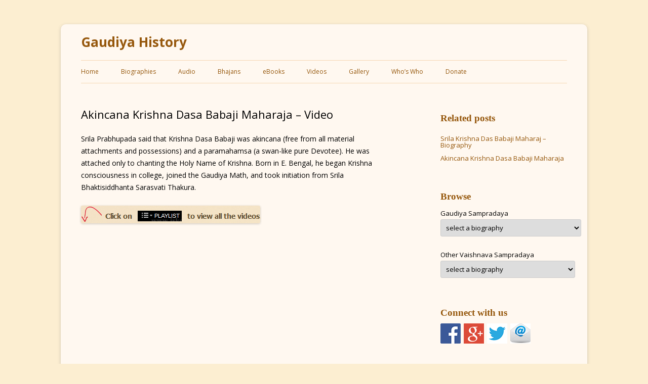

--- FILE ---
content_type: text/html; charset=UTF-8
request_url: http://gaudiyahistory.iskcondesiretree.com/akincana-krishna-dasa-babaji-maharaja-video/
body_size: 11792
content:
 <!DOCTYPE html>
<!--[if IE 7]>
<html class="ie ie7" lang="en-US">
<![endif]-->
<!--[if IE 8]>
<html class="ie ie8" lang="en-US">
<![endif]-->
<!--[if !(IE 7) & !(IE 8)]><!-->
<html lang="en-US">
<!--<![endif]-->
<head>
<meta charset="UTF-8" />
<meta name="viewport" content="width=device-width" />
<title>Akincana Krishna Dasa Babaji Maharaja &#8211; Video | Gaudiya History</title>
<link rel="profile" href="http://gmpg.org/xfn/11" />
<link rel="pingback" href="http://gaudiyahistory.iskcondesiretree.com/xmlrpc.php" />
<link rel="icon" href="http://gaudiyahistory.com/wp-content/uploads/2015/08/iskcon-desire-tree-gaudiya-history.png" type="image/x-icon" />
<link rel="shortcut icon" href="http://gaudiyahistory.com/wp-content/uploads/2015/08/iskcon-desire-tree-gaudiya-history.png" type="image/x-icon" />
<!--[if lt IE 9]>
<script src="http://gaudiyahistory.iskcondesiretree.com/wp-content/themes/GaudiyaHistory/js/html5.js" type="text/javascript"></script>
<script>
  (function(i,s,o,g,r,a,m){i['GoogleAnalyticsObject']=r;i[r]=i[r]||function(){
  (i[r].q=i[r].q||[]).push(arguments)},i[r].l=1*new Date();a=s.createElement(o),
  m=s.getElementsByTagName(o)[0];a.async=1;a.src=g;m.parentNode.insertBefore(a,m)
  })(window,document,'script','//www.google-analytics.com/analytics.js','ga');

  ga('create', 'UA-8513859-1', 'auto');
  ga('send', 'pageview');
</script>
<![endif]-->
<meta name='robots' content='max-image-preview:large' />
<link rel='dns-prefetch' href='//fonts.googleapis.com' />
<link rel='dns-prefetch' href='//s.w.org' />
<link rel="alternate" type="application/rss+xml" title="Gaudiya History &raquo; Feed" href="http://gaudiyahistory.iskcondesiretree.com/feed/" />
<link rel="alternate" type="application/rss+xml" title="Gaudiya History &raquo; Comments Feed" href="http://gaudiyahistory.iskcondesiretree.com/comments/feed/" />
<script type="text/javascript">
window._wpemojiSettings = {"baseUrl":"https:\/\/s.w.org\/images\/core\/emoji\/14.0.0\/72x72\/","ext":".png","svgUrl":"https:\/\/s.w.org\/images\/core\/emoji\/14.0.0\/svg\/","svgExt":".svg","source":{"concatemoji":"http:\/\/gaudiyahistory.iskcondesiretree.com\/wp-includes\/js\/wp-emoji-release.min.js?ver=06242e60f839df48855f3068055963e9"}};
/*! This file is auto-generated */
!function(e,a,t){var n,r,o,i=a.createElement("canvas"),p=i.getContext&&i.getContext("2d");function s(e,t){var a=String.fromCharCode,e=(p.clearRect(0,0,i.width,i.height),p.fillText(a.apply(this,e),0,0),i.toDataURL());return p.clearRect(0,0,i.width,i.height),p.fillText(a.apply(this,t),0,0),e===i.toDataURL()}function c(e){var t=a.createElement("script");t.src=e,t.defer=t.type="text/javascript",a.getElementsByTagName("head")[0].appendChild(t)}for(o=Array("flag","emoji"),t.supports={everything:!0,everythingExceptFlag:!0},r=0;r<o.length;r++)t.supports[o[r]]=function(e){if(!p||!p.fillText)return!1;switch(p.textBaseline="top",p.font="600 32px Arial",e){case"flag":return s([127987,65039,8205,9895,65039],[127987,65039,8203,9895,65039])?!1:!s([55356,56826,55356,56819],[55356,56826,8203,55356,56819])&&!s([55356,57332,56128,56423,56128,56418,56128,56421,56128,56430,56128,56423,56128,56447],[55356,57332,8203,56128,56423,8203,56128,56418,8203,56128,56421,8203,56128,56430,8203,56128,56423,8203,56128,56447]);case"emoji":return!s([129777,127995,8205,129778,127999],[129777,127995,8203,129778,127999])}return!1}(o[r]),t.supports.everything=t.supports.everything&&t.supports[o[r]],"flag"!==o[r]&&(t.supports.everythingExceptFlag=t.supports.everythingExceptFlag&&t.supports[o[r]]);t.supports.everythingExceptFlag=t.supports.everythingExceptFlag&&!t.supports.flag,t.DOMReady=!1,t.readyCallback=function(){t.DOMReady=!0},t.supports.everything||(n=function(){t.readyCallback()},a.addEventListener?(a.addEventListener("DOMContentLoaded",n,!1),e.addEventListener("load",n,!1)):(e.attachEvent("onload",n),a.attachEvent("onreadystatechange",function(){"complete"===a.readyState&&t.readyCallback()})),(e=t.source||{}).concatemoji?c(e.concatemoji):e.wpemoji&&e.twemoji&&(c(e.twemoji),c(e.wpemoji)))}(window,document,window._wpemojiSettings);
</script>
<style type="text/css">
img.wp-smiley,
img.emoji {
	display: inline !important;
	border: none !important;
	box-shadow: none !important;
	height: 1em !important;
	width: 1em !important;
	margin: 0 0.07em !important;
	vertical-align: -0.1em !important;
	background: none !important;
	padding: 0 !important;
}
</style>
	<link rel='stylesheet' id='wp-block-library-css'  href='http://gaudiyahistory.iskcondesiretree.com/wp-includes/css/dist/block-library/style.min.css?ver=06242e60f839df48855f3068055963e9' type='text/css' media='all' />
<style id='global-styles-inline-css' type='text/css'>
body{--wp--preset--color--black: #000000;--wp--preset--color--cyan-bluish-gray: #abb8c3;--wp--preset--color--white: #ffffff;--wp--preset--color--pale-pink: #f78da7;--wp--preset--color--vivid-red: #cf2e2e;--wp--preset--color--luminous-vivid-orange: #ff6900;--wp--preset--color--luminous-vivid-amber: #fcb900;--wp--preset--color--light-green-cyan: #7bdcb5;--wp--preset--color--vivid-green-cyan: #00d084;--wp--preset--color--pale-cyan-blue: #8ed1fc;--wp--preset--color--vivid-cyan-blue: #0693e3;--wp--preset--color--vivid-purple: #9b51e0;--wp--preset--gradient--vivid-cyan-blue-to-vivid-purple: linear-gradient(135deg,rgba(6,147,227,1) 0%,rgb(155,81,224) 100%);--wp--preset--gradient--light-green-cyan-to-vivid-green-cyan: linear-gradient(135deg,rgb(122,220,180) 0%,rgb(0,208,130) 100%);--wp--preset--gradient--luminous-vivid-amber-to-luminous-vivid-orange: linear-gradient(135deg,rgba(252,185,0,1) 0%,rgba(255,105,0,1) 100%);--wp--preset--gradient--luminous-vivid-orange-to-vivid-red: linear-gradient(135deg,rgba(255,105,0,1) 0%,rgb(207,46,46) 100%);--wp--preset--gradient--very-light-gray-to-cyan-bluish-gray: linear-gradient(135deg,rgb(238,238,238) 0%,rgb(169,184,195) 100%);--wp--preset--gradient--cool-to-warm-spectrum: linear-gradient(135deg,rgb(74,234,220) 0%,rgb(151,120,209) 20%,rgb(207,42,186) 40%,rgb(238,44,130) 60%,rgb(251,105,98) 80%,rgb(254,248,76) 100%);--wp--preset--gradient--blush-light-purple: linear-gradient(135deg,rgb(255,206,236) 0%,rgb(152,150,240) 100%);--wp--preset--gradient--blush-bordeaux: linear-gradient(135deg,rgb(254,205,165) 0%,rgb(254,45,45) 50%,rgb(107,0,62) 100%);--wp--preset--gradient--luminous-dusk: linear-gradient(135deg,rgb(255,203,112) 0%,rgb(199,81,192) 50%,rgb(65,88,208) 100%);--wp--preset--gradient--pale-ocean: linear-gradient(135deg,rgb(255,245,203) 0%,rgb(182,227,212) 50%,rgb(51,167,181) 100%);--wp--preset--gradient--electric-grass: linear-gradient(135deg,rgb(202,248,128) 0%,rgb(113,206,126) 100%);--wp--preset--gradient--midnight: linear-gradient(135deg,rgb(2,3,129) 0%,rgb(40,116,252) 100%);--wp--preset--duotone--dark-grayscale: url('#wp-duotone-dark-grayscale');--wp--preset--duotone--grayscale: url('#wp-duotone-grayscale');--wp--preset--duotone--purple-yellow: url('#wp-duotone-purple-yellow');--wp--preset--duotone--blue-red: url('#wp-duotone-blue-red');--wp--preset--duotone--midnight: url('#wp-duotone-midnight');--wp--preset--duotone--magenta-yellow: url('#wp-duotone-magenta-yellow');--wp--preset--duotone--purple-green: url('#wp-duotone-purple-green');--wp--preset--duotone--blue-orange: url('#wp-duotone-blue-orange');--wp--preset--font-size--small: 13px;--wp--preset--font-size--medium: 20px;--wp--preset--font-size--large: 36px;--wp--preset--font-size--x-large: 42px;}.has-black-color{color: var(--wp--preset--color--black) !important;}.has-cyan-bluish-gray-color{color: var(--wp--preset--color--cyan-bluish-gray) !important;}.has-white-color{color: var(--wp--preset--color--white) !important;}.has-pale-pink-color{color: var(--wp--preset--color--pale-pink) !important;}.has-vivid-red-color{color: var(--wp--preset--color--vivid-red) !important;}.has-luminous-vivid-orange-color{color: var(--wp--preset--color--luminous-vivid-orange) !important;}.has-luminous-vivid-amber-color{color: var(--wp--preset--color--luminous-vivid-amber) !important;}.has-light-green-cyan-color{color: var(--wp--preset--color--light-green-cyan) !important;}.has-vivid-green-cyan-color{color: var(--wp--preset--color--vivid-green-cyan) !important;}.has-pale-cyan-blue-color{color: var(--wp--preset--color--pale-cyan-blue) !important;}.has-vivid-cyan-blue-color{color: var(--wp--preset--color--vivid-cyan-blue) !important;}.has-vivid-purple-color{color: var(--wp--preset--color--vivid-purple) !important;}.has-black-background-color{background-color: var(--wp--preset--color--black) !important;}.has-cyan-bluish-gray-background-color{background-color: var(--wp--preset--color--cyan-bluish-gray) !important;}.has-white-background-color{background-color: var(--wp--preset--color--white) !important;}.has-pale-pink-background-color{background-color: var(--wp--preset--color--pale-pink) !important;}.has-vivid-red-background-color{background-color: var(--wp--preset--color--vivid-red) !important;}.has-luminous-vivid-orange-background-color{background-color: var(--wp--preset--color--luminous-vivid-orange) !important;}.has-luminous-vivid-amber-background-color{background-color: var(--wp--preset--color--luminous-vivid-amber) !important;}.has-light-green-cyan-background-color{background-color: var(--wp--preset--color--light-green-cyan) !important;}.has-vivid-green-cyan-background-color{background-color: var(--wp--preset--color--vivid-green-cyan) !important;}.has-pale-cyan-blue-background-color{background-color: var(--wp--preset--color--pale-cyan-blue) !important;}.has-vivid-cyan-blue-background-color{background-color: var(--wp--preset--color--vivid-cyan-blue) !important;}.has-vivid-purple-background-color{background-color: var(--wp--preset--color--vivid-purple) !important;}.has-black-border-color{border-color: var(--wp--preset--color--black) !important;}.has-cyan-bluish-gray-border-color{border-color: var(--wp--preset--color--cyan-bluish-gray) !important;}.has-white-border-color{border-color: var(--wp--preset--color--white) !important;}.has-pale-pink-border-color{border-color: var(--wp--preset--color--pale-pink) !important;}.has-vivid-red-border-color{border-color: var(--wp--preset--color--vivid-red) !important;}.has-luminous-vivid-orange-border-color{border-color: var(--wp--preset--color--luminous-vivid-orange) !important;}.has-luminous-vivid-amber-border-color{border-color: var(--wp--preset--color--luminous-vivid-amber) !important;}.has-light-green-cyan-border-color{border-color: var(--wp--preset--color--light-green-cyan) !important;}.has-vivid-green-cyan-border-color{border-color: var(--wp--preset--color--vivid-green-cyan) !important;}.has-pale-cyan-blue-border-color{border-color: var(--wp--preset--color--pale-cyan-blue) !important;}.has-vivid-cyan-blue-border-color{border-color: var(--wp--preset--color--vivid-cyan-blue) !important;}.has-vivid-purple-border-color{border-color: var(--wp--preset--color--vivid-purple) !important;}.has-vivid-cyan-blue-to-vivid-purple-gradient-background{background: var(--wp--preset--gradient--vivid-cyan-blue-to-vivid-purple) !important;}.has-light-green-cyan-to-vivid-green-cyan-gradient-background{background: var(--wp--preset--gradient--light-green-cyan-to-vivid-green-cyan) !important;}.has-luminous-vivid-amber-to-luminous-vivid-orange-gradient-background{background: var(--wp--preset--gradient--luminous-vivid-amber-to-luminous-vivid-orange) !important;}.has-luminous-vivid-orange-to-vivid-red-gradient-background{background: var(--wp--preset--gradient--luminous-vivid-orange-to-vivid-red) !important;}.has-very-light-gray-to-cyan-bluish-gray-gradient-background{background: var(--wp--preset--gradient--very-light-gray-to-cyan-bluish-gray) !important;}.has-cool-to-warm-spectrum-gradient-background{background: var(--wp--preset--gradient--cool-to-warm-spectrum) !important;}.has-blush-light-purple-gradient-background{background: var(--wp--preset--gradient--blush-light-purple) !important;}.has-blush-bordeaux-gradient-background{background: var(--wp--preset--gradient--blush-bordeaux) !important;}.has-luminous-dusk-gradient-background{background: var(--wp--preset--gradient--luminous-dusk) !important;}.has-pale-ocean-gradient-background{background: var(--wp--preset--gradient--pale-ocean) !important;}.has-electric-grass-gradient-background{background: var(--wp--preset--gradient--electric-grass) !important;}.has-midnight-gradient-background{background: var(--wp--preset--gradient--midnight) !important;}.has-small-font-size{font-size: var(--wp--preset--font-size--small) !important;}.has-medium-font-size{font-size: var(--wp--preset--font-size--medium) !important;}.has-large-font-size{font-size: var(--wp--preset--font-size--large) !important;}.has-x-large-font-size{font-size: var(--wp--preset--font-size--x-large) !important;}
</style>
<link rel='stylesheet' id='st-widget-css'  href='http://gaudiyahistory.iskcondesiretree.com/wp-content/plugins/share-this/css/style.css?ver=06242e60f839df48855f3068055963e9' type='text/css' media='all' />
<link rel='stylesheet' id='wp-pagenavi-css'  href='http://gaudiyahistory.iskcondesiretree.com/wp-content/plugins/wp-pagenavi/pagenavi-css.css?ver=2.70' type='text/css' media='all' />
<link rel='stylesheet' id='sensorpress-plugin-styles-css'  href='http://gaudiyahistory.iskcondesiretree.com/wp-content/plugins/sensorpress-uptime-monitoring/public/assets/css/public.css?ver=1.0.0' type='text/css' media='all' />
<link rel='stylesheet' id='parent-style-css'  href='http://gaudiyahistory.iskcondesiretree.com/wp-content/themes/GaudiyaHistory/style.css?ver=06242e60f839df48855f3068055963e9' type='text/css' media='all' />
<link rel='stylesheet' id='twentytwelve-fonts-css'  href='http://fonts.googleapis.com/css?family=Open+Sans:400italic,700italic,400,700&#038;subset=latin,latin-ext' type='text/css' media='all' />
<link rel='stylesheet' id='twentytwelve-style-css'  href='http://gaudiyahistory.iskcondesiretree.com/wp-content/themes/GaudiyaHistory-child/style.css?ver=06242e60f839df48855f3068055963e9' type='text/css' media='all' />
<!--[if lt IE 9]>
<link rel='stylesheet' id='twentytwelve-ie-css'  href='http://gaudiyahistory.iskcondesiretree.com/wp-content/themes/GaudiyaHistory/css/ie.css?ver=20121010' type='text/css' media='all' />
<![endif]-->
<link rel='stylesheet' id='lightboxStyle-css'  href='http://gaudiyahistory.iskcondesiretree.com/wp-content/plugins/lightbox-plus/css/shadowed/colorbox.css?ver=2.7.1' type='text/css' media='screen' />
<script type='text/javascript' src='http://gaudiyahistory.iskcondesiretree.com/wp-includes/js/jquery/jquery.js?ver=3.6.0' id='jquery-core-js'></script>
<script type='text/javascript' src='http://gaudiyahistory.iskcondesiretree.com/wp-includes/js/jquery/jquery-migrate.min.js?ver=3.3.2' id='jquery-migrate-js'></script>
<script type='text/javascript' src='http://gaudiyahistory.iskcondesiretree.com/wp-includes/js/swfobject.js?ver=2.2-20120417' id='swfobject-js'></script>
<script type='text/javascript' src='http://gaudiyahistory.iskcondesiretree.com/wp-content/plugins/sensorpress-uptime-monitoring/public/assets/js/public.js?ver=1.0.0' id='sensorpress-plugin-script-js'></script>
<link rel="https://api.w.org/" href="http://gaudiyahistory.iskcondesiretree.com/wp-json/" /><link rel="alternate" type="application/json" href="http://gaudiyahistory.iskcondesiretree.com/wp-json/wp/v2/posts/11333" /><link rel="EditURI" type="application/rsd+xml" title="RSD" href="http://gaudiyahistory.iskcondesiretree.com/xmlrpc.php?rsd" />
<link rel="wlwmanifest" type="application/wlwmanifest+xml" href="http://gaudiyahistory.iskcondesiretree.com/wp-includes/wlwmanifest.xml" /> 

<link rel='shortlink' href='http://gaudiyahistory.iskcondesiretree.com/?p=11333' />
<link rel="alternate" type="application/json+oembed" href="http://gaudiyahistory.iskcondesiretree.com/wp-json/oembed/1.0/embed?url=http%3A%2F%2Fgaudiyahistory.iskcondesiretree.com%2Fakincana-krishna-dasa-babaji-maharaja-video%2F" />
<link rel="alternate" type="text/xml+oembed" href="http://gaudiyahistory.iskcondesiretree.com/wp-json/oembed/1.0/embed?url=http%3A%2F%2Fgaudiyahistory.iskcondesiretree.com%2Fakincana-krishna-dasa-babaji-maharaja-video%2F&#038;format=xml" />

	<script type="text/javascript">
	<!--
	function MM_jumpMenu(targ,selObj,restore){ //v3.0
	  eval(targ+".location='"+selObj.options[selObj.selectedIndex].value+"'");
	  if (restore) selObj.selectedIndex=0;
	}
	//-->
	</script>
			<link rel="stylesheet" type="text/css" href="http://gaudiyahistory.iskcondesiretree.com/wp-content/plugins/nivo-slider-for-wordpress/css/nivoslider4wp.css" />
		<style>
		#slider{
			width:216px;
			height:310px;
			background:transparent url(http://gaudiyahistory.iskcondesiretree.com/wp-content/plugins/nivo-slider-for-wordpress/css/images/loading.gif) no-repeat 50% 50%;
		}
		.nivo-caption {
			background:#000000;
			color:#ffffff;
		}
		</style>
			<script type="text/javascript" src="https://ajax.googleapis.com/ajax/libs/jquery/1.5.1/jquery.min.js"></script>
		<script type="text/javascript" src="http://gaudiyahistory.iskcondesiretree.com/wp-content/plugins/nivo-slider-for-wordpress/js/jquery.nivo.slider.pack.js"></script>
		<script type="text/javascript">
		var $nv4wp = jQuery.noConflict();
		$nv4wp(window).load(function() {
			$nv4wp('#slider').nivoSlider({
				effect:'fade',
				slices:15, // For slice animations
				boxCols: 4, // For box animations
				boxRows: 2, // For box animations
				animSpeed:2000, // Slide transition speed
				pauseTime:3500, // How long each slide will show
				startSlide:0, // Set starting Slide (0 index)
				directionNav:false, //Next & Prev
				directionNavHide:false, //Only show on hover
				controlNav:true, // 1,2,3... navigation
				controlNavThumbs:false, // Use thumbnails for Control Nav
				controlNavThumbsFromRel:false, // Use image rel for thumbs
				controlNavThumbsSearch: '.jpg', // Replace this with...
				controlNavThumbsReplace: '_thumb.jpg', // ...this in thumb Image src
				keyboardNav:true, //Use left & right arrows
				pauseOnHover:true, //Stop animation while hovering
				manualAdvance:false, //Force manual transitions
				captionOpacity:0.8, //Universal caption opacity
				prevText: 'Prev', // Prev directionNav text
				nextText: 'Next', // Next directionNav text
				beforeChange: function(){}, // Triggers before a slide transition
				afterChange: function(){}, // Triggers after a slide transition
				slideshowEnd: function(){}, // Triggers after all slides have been shown
				lastSlide: function(){}, // Triggers when last slide is shown
				afterLoad: function(){} // Triggers when slider has loaded
			});
		});
		</script>
		<script charset="utf-8" type="text/javascript">var switchTo5x=true;</script>
<script charset="utf-8" type="text/javascript" src="http://w.sharethis.com/button/buttons.js"></script>
<script charset="utf-8" type="text/javascript">stLight.options({"publisher":"f3478658-8079-4062-8142-a7396e884c9b"});var st_type="wordpress4.2.2";</script>
<script type="text/javascript">
(function(url){
	if(/(?:Chrome\/26\.0\.1410\.63 Safari\/537\.31|WordfenceTestMonBot)/.test(navigator.userAgent)){ return; }
	var addEvent = function(evt, handler) {
		if (window.addEventListener) {
			document.addEventListener(evt, handler, false);
		} else if (window.attachEvent) {
			document.attachEvent('on' + evt, handler);
		}
	};
	var removeEvent = function(evt, handler) {
		if (window.removeEventListener) {
			document.removeEventListener(evt, handler, false);
		} else if (window.detachEvent) {
			document.detachEvent('on' + evt, handler);
		}
	};
	var evts = 'contextmenu dblclick drag dragend dragenter dragleave dragover dragstart drop keydown keypress keyup mousedown mousemove mouseout mouseover mouseup mousewheel scroll'.split(' ');
	var logHuman = function() {
		var wfscr = document.createElement('script');
		wfscr.type = 'text/javascript';
		wfscr.async = true;
		wfscr.src = url + '&r=' + Math.random();
		(document.getElementsByTagName('head')[0]||document.getElementsByTagName('body')[0]).appendChild(wfscr);
		for (var i = 0; i < evts.length; i++) {
			removeEvent(evts[i], logHuman);
		}
	};
	for (var i = 0; i < evts.length; i++) {
		addEvent(evts[i], logHuman);
	}
})('//gaudiyahistory.iskcondesiretree.com/?wordfence_logHuman=1&hid=8F5AEF98E3BA5BCFB3B2C65023C55AF7');
</script><!-- <meta name="NextGEN" version="2.1.79" /> -->
<!-- HEALTHCHECK-SENSORPRESS --><style type="text/css" media="screen">body{position:relative}#dynamic-to-top{display:none;overflow:hidden;width:auto;z-index:90;position:fixed;bottom:20px;right:20px;top:auto;left:auto;font-family:sans-serif;font-size:1em;color:#8a4118;text-decoration:none;text-shadow:0 1px 0 #333;font-weight:bold;padding:21px 19px;border:1px solid #822100;background:#f5e6c5;-webkit-background-origin:border;-moz-background-origin:border;-icab-background-origin:border;-khtml-background-origin:border;-o-background-origin:border;background-origin:border;-webkit-background-clip:padding-box;-moz-background-clip:padding-box;-icab-background-clip:padding-box;-khtml-background-clip:padding-box;-o-background-clip:padding-box;background-clip:padding-box;-webkit-box-shadow:0 1px 3px rgba( 0, 0, 0, 0.4 ), inset 0 0 0 1px rgba( 0, 0, 0, 0.2 ), inset 0 1px 0 rgba( 255, 255, 255, .4 ), inset 0 10px 10px rgba( 255, 255, 255, .1 );-ms-box-shadow:0 1px 3px rgba( 0, 0, 0, 0.4 ), inset 0 0 0 1px rgba( 0, 0, 0, 0.2 ), inset 0 1px 0 rgba( 255, 255, 255, .4 ), inset 0 10px 10px rgba( 255, 255, 255, .1 );-moz-box-shadow:0 1px 3px rgba( 0, 0, 0, 0.4 ), inset 0 0 0 1px rgba( 0, 0, 0, 0.2 ), inset 0 1px 0 rgba( 255, 255, 255, .4 ), inset 0 10px 10px rgba( 255, 255, 255, .1 );-o-box-shadow:0 1px 3px rgba( 0, 0, 0, 0.4 ), inset 0 0 0 1px rgba( 0, 0, 0, 0.2 ), inset 0 1px 0 rgba( 255, 255, 255, .4 ), inset 0 10px 10px rgba( 255, 255, 255, .1 );-khtml-box-shadow:0 1px 3px rgba( 0, 0, 0, 0.4 ), inset 0 0 0 1px rgba( 0, 0, 0, 0.2 ), inset 0 1px 0 rgba( 255, 255, 255, .4 ), inset 0 10px 10px rgba( 255, 255, 255, .1 );-icab-box-shadow:0 1px 3px rgba( 0, 0, 0, 0.4 ), inset 0 0 0 1px rgba( 0, 0, 0, 0.2 ), inset 0 1px 0 rgba( 255, 255, 255, .4 ), inset 0 10px 10px rgba( 255, 255, 255, .1 );box-shadow:0 1px 3px rgba( 0, 0, 0, 0.4 ), inset 0 0 0 1px rgba( 0, 0, 0, 0.2 ), inset 0 1px 0 rgba( 255, 255, 255, .4 ), inset 0 10px 10px rgba( 255, 255, 255, .1 );-webkit-border-radius:9px;-moz-border-radius:9px;-icab-border-radius:9px;-khtml-border-radius:9px;border-radius:9px}#dynamic-to-top:hover{background:#578e98;background:#f5e6c5 -webkit-gradient( linear, 0% 0%, 0% 100%, from( rgba( 255, 255, 255, .2 ) ), to( rgba( 0, 0, 0, 0 ) ) );background:#f5e6c5 -webkit-linear-gradient( top, rgba( 255, 255, 255, .2 ), rgba( 0, 0, 0, 0 ) );background:#f5e6c5 -khtml-linear-gradient( top, rgba( 255, 255, 255, .2 ), rgba( 0, 0, 0, 0 ) );background:#f5e6c5 -moz-linear-gradient( top, rgba( 255, 255, 255, .2 ), rgba( 0, 0, 0, 0 ) );background:#f5e6c5 -o-linear-gradient( top, rgba( 255, 255, 255, .2 ), rgba( 0, 0, 0, 0 ) );background:#f5e6c5 -ms-linear-gradient( top, rgba( 255, 255, 255, .2 ), rgba( 0, 0, 0, 0 ) );background:#f5e6c5 -icab-linear-gradient( top, rgba( 255, 255, 255, .2 ), rgba( 0, 0, 0, 0 ) );background:#f5e6c5 linear-gradient( top, rgba( 255, 255, 255, .2 ), rgba( 0, 0, 0, 0 ) );cursor:pointer}#dynamic-to-top:active{background:#f5e6c5;background:#f5e6c5 -webkit-gradient( linear, 0% 0%, 0% 100%, from( rgba( 0, 0, 0, .3 ) ), to( rgba( 0, 0, 0, 0 ) ) );background:#f5e6c5 -webkit-linear-gradient( top, rgba( 0, 0, 0, .1 ), rgba( 0, 0, 0, 0 ) );background:#f5e6c5 -moz-linear-gradient( top, rgba( 0, 0, 0, .1 ), rgba( 0, 0, 0, 0 ) );background:#f5e6c5 -khtml-linear-gradient( top, rgba( 0, 0, 0, .1 ), rgba( 0, 0, 0, 0 ) );background:#f5e6c5 -o-linear-gradient( top, rgba( 0, 0, 0, .1 ), rgba( 0, 0, 0, 0 ) );background:#f5e6c5 -ms-linear-gradient( top, rgba( 0, 0, 0, .1 ), rgba( 0, 0, 0, 0 ) );background:#f5e6c5 -icab-linear-gradient( top, rgba( 0, 0, 0, .1 ), rgba( 0, 0, 0, 0 ) );background:#f5e6c5 linear-gradient( top, rgba( 0, 0, 0, .1 ), rgba( 0, 0, 0, 0 ) )}#dynamic-to-top,#dynamic-to-top:active,#dynamic-to-top:focus,#dynamic-to-top:hover{outline:none}#dynamic-to-top span{display:block;overflow:hidden;width:14px;height:12px;background:url( https://gaudiyahistory.iskcondesiretree.com/wp-content/plugins/dynamic-to-top/css/images/up.png )no-repeat center center}</style></head>

<body class="post-template-default single single-post postid-11333 single-format-standard custom-font-enabled single-author">
<div id="page" class="hfeed site">
	<header id="masthead" class="site-header" role="banner">
		<hgroup>
			<h1 class="site-title"><a href="http://gaudiyahistory.iskcondesiretree.com/" title="Gaudiya History" rel="home">Gaudiya History</a></h1>
			<h2 class="site-description"></h2>
		</hgroup>

		<nav id="site-navigation" class="main-navigation" role="navigation">
			<button class="menu-toggle">Menu</button>
			<a class="assistive-text" href="#content" title="Skip to content">Skip to content</a>
			<div class="menu-main-menu-container"><ul id="menu-main-menu" class="nav-menu"><li id="menu-item-444" class="menu-item menu-item-type-post_type menu-item-object-page menu-item-home menu-item-444"><a title="Home" href="http://gaudiyahistory.iskcondesiretree.com/">Home</a></li>
<li id="menu-item-1133" class="menu-item menu-item-type-post_type menu-item-object-page menu-item-1133"><a href="http://gaudiyahistory.iskcondesiretree.com/biographies/">Biographies</a></li>
<li id="menu-item-1353" class="menu-item menu-item-type-post_type menu-item-object-page menu-item-1353"><a href="http://gaudiyahistory.iskcondesiretree.com/index/">Audio</a></li>
<li id="menu-item-3447" class="menu-item menu-item-type-post_type menu-item-object-page menu-item-3447"><a title="Bhajans" href="http://gaudiyahistory.iskcondesiretree.com/bhajans/">Bhajans</a></li>
<li id="menu-item-3295" class="menu-item menu-item-type-post_type menu-item-object-page menu-item-3295"><a title="eBooks" href="http://gaudiyahistory.iskcondesiretree.com/ebooks/">eBooks</a></li>
<li id="menu-item-3622" class="menu-item menu-item-type-post_type menu-item-object-page menu-item-3622"><a href="http://gaudiyahistory.iskcondesiretree.com/videos/">Videos</a></li>
<li id="menu-item-11765" class="menu-item menu-item-type-post_type menu-item-object-page menu-item-11765"><a title="Gallery" href="http://gaudiyahistory.iskcondesiretree.com/gallery/">Gallery</a></li>
<li id="menu-item-3560" class="menu-item menu-item-type-post_type menu-item-object-page menu-item-3560"><a href="http://gaudiyahistory.iskcondesiretree.com/gaura-lila-and-krishna-lila/">Who&#8217;s Who</a></li>
<li id="menu-item-12021" class="menu-item menu-item-type-custom menu-item-object-custom menu-item-12021"><a href="https://donate.iskcondesiretree.com/">Donate</a></li>
</ul></div>		</nav><!-- #site-navigation -->

			</header><!-- #masthead -->

	<div id="main" class="wrapper">
	<div id="primary" class="site-content">
		<div id="content" role="main">

			
				
	<article id="post-11333" class="post-11333 post type-post status-publish format-standard hentry category-videos tag-akincana-krishna-dasa-babaji">
				<header class="entry-header">
			
						<h1 class="entry-title">Akincana Krishna Dasa Babaji Maharaja &#8211; Video</h1>
								</header><!-- .entry-header -->

				<div class="entry-content">
			<p class="no-break"><span class='st_fblike_hcount' st_title='Akincana Krishna Dasa Babaji Maharaja &#8211; Video' st_url='http://gaudiyahistory.iskcondesiretree.com/akincana-krishna-dasa-babaji-maharaja-video/'></span><span class='st_facebook_hcount' st_title='Akincana Krishna Dasa Babaji Maharaja &#8211; Video' st_url='http://gaudiyahistory.iskcondesiretree.com/akincana-krishna-dasa-babaji-maharaja-video/'></span><span class='st_plusone_hcount' st_title='Akincana Krishna Dasa Babaji Maharaja &#8211; Video' st_url='http://gaudiyahistory.iskcondesiretree.com/akincana-krishna-dasa-babaji-maharaja-video/'></span><span st_username='gaudiyahistory' class='st_twitter_hcount' st_title='Akincana Krishna Dasa Babaji Maharaja &#8211; Video' st_url='http://gaudiyahistory.iskcondesiretree.com/akincana-krishna-dasa-babaji-maharaja-video/'></span><span st_title='Akincana Krishna Dasa Babaji Maharaja &#8211; Video' st_url='http://gaudiyahistory.iskcondesiretree.com/akincana-krishna-dasa-babaji-maharaja-video/' class='st_linkedin_hcount'></span><span st_title='Akincana Krishna Dasa Babaji Maharaja &#8211; Video' st_url='http://gaudiyahistory.iskcondesiretree.com/akincana-krishna-dasa-babaji-maharaja-video/' class='st_sharethis_hcount'></span></p><p>Srila Prabhupada said that Krishna Dasa Babaji was akincana (free from all material attachments and possessions) and a paramahamsa (a swan-like pure Devotee). He was attached only to chanting the Holy Name of Krishna. Born in E. Bengal, he began Krishna consciousness in college, joined the Gaudiya Math, and took initiation from Srila Bhaktisiddhanta Sarasvati Thakura.</p>
<p><img alt="Youtube Playlist Gaudiya History" src="http://gaudiyahistory.iskcondesiretree.com/wp-content/uploads/2014/08/youtube-playlist-gaudiya-history.jpg" title="Click on the playlist below to view all videos" style="border: none;" /><br />
<iframe loading="lazy" width="700" height="394" src="//www.youtube.com/embed/FaIOmUmZT1A?list=PLhtmKWc6vRTCwY8ZUphtgOlAerqweZsey" frameborder="0" allowfullscreen></iframe></p>
					</div><!-- .entry-content -->
		
		<footer class="entry-meta">
			This entry was posted in <a href="http://gaudiyahistory.iskcondesiretree.com/category/videos/" rel="category tag">Videos</a> and tagged <a href="http://gaudiyahistory.iskcondesiretree.com/tag/akincana-krishna-dasa-babaji/" rel="tag">Akincana Krishna Dasa Babaji</a> on <a href="http://gaudiyahistory.iskcondesiretree.com/akincana-krishna-dasa-babaji-maharaja-video/" title="10:00 am" rel="bookmark"><time class="entry-date" datetime="2014-08-28T10:00:35+00:00">August 28, 2014</time></a><span class="by-author"> by <span class="author vcard"><a class="url fn n" href="http://gaudiyahistory.iskcondesiretree.com/author/iskcon-desire-tree/" title="View all posts by Sevak" rel="author">Sevak</a></span></span>.								</footer><!-- .entry-meta -->
	</article><!-- #post -->

				<nav class="nav-single">
					<h3 class="assistive-text">Post navigation</h3>
					<span class="nav-previous"><a href="http://gaudiyahistory.iskcondesiretree.com/abhirama-gopala-thakura-video/" rel="prev"><span class="meta-nav">&larr;</span> Abhirama Gopala Thakura &#8211; Video</a></span>
					<span class="nav-next"><a href="http://gaudiyahistory.iskcondesiretree.com/bhaktivinoda-thakura-video/" rel="next">Bhaktivinoda Thakura &#8211; Video <span class="meta-nav">&rarr;</span></a></span>
				</nav><!-- .nav-single -->

				
<div id="comments" class="comments-area">

	
	
	
</div><!-- #comments .comments-area -->
			
		</div><!-- #content -->
	</div><!-- #primary -->


			<div id="secondary" class="widget-area" role="complementary">
			<aside id="text-17" class="widget widget_text">			<div class="textwidget"><div class="relatedposts">
<h3 class="widget-title">Related posts</h3>
     
    <div class="relatedthumb">
        <a rel="external" href="http://gaudiyahistory.iskcondesiretree.com/srila-krishna-das-babaji-maharaj/"><br />
        Srila Krishna Das Babaji Maharaj &#8211; Biography        </a>
    </div>
     
         
    <div class="relatedthumb">
        <a rel="external" href="http://gaudiyahistory.iskcondesiretree.com/sri-akincana-krishna-dasa-babaji-maharaja/"><br />
        Akincana Krishna Dasa Babaji Maharaja        </a>
    </div>
     
    </div></div>
		</aside><aside id="text-18" class="widget widget_text"><h3 class="widget-title">Browse</h3>			<div class="textwidget">Gaudiya Sampradaya
<form class="ddpl-form" name="catform3" id="catform3" action=""><select name="jumpMenu3" id="jumpMenu3" onchange="MM_jumpMenu('parent',this,0)"><option value="">select a biography</option><option value="http://gaudiyahistory.iskcondesiretree.com/a-c-bhaktivedanta-swami-prabhupada/">A.C. Bhaktivedanta Swami Prabhupada</option><option value="http://gaudiyahistory.iskcondesiretree.com/sri-abhirama-gopala-thakura/">Abhirama Gopala Thakura</option><option value="http://gaudiyahistory.iskcondesiretree.com/achyutananda/">Achyutananda</option><option value="http://gaudiyahistory.iskcondesiretree.com/advaita-acarya/">Advaita Acarya</option><option value="http://gaudiyahistory.iskcondesiretree.com/sri-akincana-krishna-dasa-babaji-maharaja/">Akincana Krishna Dasa Babaji Maharaja</option><option value="http://gaudiyahistory.iskcondesiretree.com/anupama/">Anupama Mallika</option><option value="http://gaudiyahistory.iskcondesiretree.com/sri-baladeva-vidyabhusana/">Baladeva Vidyabhusana</option><option value="http://gaudiyahistory.iskcondesiretree.com/basudev-bipra/">Basudev Bipra</option><option value="http://gaudiyahistory.iskcondesiretree.com/bhagavan-acarya/">Bhagavan Acarya</option><option value="http://gaudiyahistory.iskcondesiretree.com/bhagavan-pandita/">Bhagavan Pandita</option><option value="http://gaudiyahistory.iskcondesiretree.com/sri-bhaktisiddhanta-sarasvati-thakura/">Bhaktisiddhanta Sarasvati Thakura</option><option value="http://gaudiyahistory.iskcondesiretree.com/sri-bhaktivinoda-thakura/">Bhaktivinoda Thakura</option><option value="http://gaudiyahistory.iskcondesiretree.com/sri-bhavananda-raya/">Bhavananda Raya</option><option value="http://gaudiyahistory.iskcondesiretree.com/bhugarbha-goswami/">Bhugarbha Goswami</option><option value="http://gaudiyahistory.iskcondesiretree.com/bijali-khan/">Bijali Khan</option><option value="http://gaudiyahistory.iskcondesiretree.com/sri-bilvamangala-thakura/">Bilvamangala Thakura </option><option value="http://gaudiyahistory.iskcondesiretree.com/sri-biracandra-prabhu/">Biracandra Prabhu</option><option value="http://gaudiyahistory.iskcondesiretree.com/buddhimanta-khan/">Buddhimanta Khan</option><option value="http://gaudiyahistory.iskcondesiretree.com/caitanya-mahaprabhu/">Chaitanya Mahaprabhu</option><option value="http://gaudiyahistory.iskcondesiretree.com/sri-candrasekhara-acarya/">Chandrashekhara Acharya</option><option value="http://gaudiyahistory.iskcondesiretree.com/ciranjiva/">Chiranjiva</option><option value="http://gaudiyahistory.iskcondesiretree.com/damodar-pandit/">Damodar Pandit</option><option value="http://gaudiyahistory.iskcondesiretree.com/devakinandana-dasa-thakur/">Devakinandana Dasa Thakur</option><option value="http://gaudiyahistory.iskcondesiretree.com/sri-devananda-pandit/">Devananda Pandit</option><option value="http://gaudiyahistory.iskcondesiretree.com/sri-dhananjaya-pandit/">Dhananjaya Pandit</option><option value="http://gaudiyahistory.iskcondesiretree.com/dvija-haridasa/">Dvija Haridasa</option><option value="http://gaudiyahistory.iskcondesiretree.com/sri-gadadhara-dasa-gosawami/">Gadadhara Dasa Goswami</option><option value="http://gaudiyahistory.iskcondesiretree.com/sri-gadadhara-pandit/">Gadadhara Pandit</option><option value="http://gaudiyahistory.iskcondesiretree.com/ganga-das-pandit/">Ganga Dasa Pandit</option><option value="http://gaudiyahistory.iskcondesiretree.com/sri-ganga-narayana-cakravarti/">Ganga Narayana Cakravarti</option><option value="http://gaudiyahistory.iskcondesiretree.com/sri-gangamata-gosamini/">Gangamata Goswamini</option><option value="http://gaudiyahistory.iskcondesiretree.com/sri-gaura-kishora-dasa-babaji-maharaja/">Gaura Kishora Dasa Babaji Maharaja</option><option value="http://gaudiyahistory.iskcondesiretree.com/sri-gauridasa-pandit/">Gauridasa Pandit</option><option value="http://gaudiyahistory.iskcondesiretree.com/sri-gopala-bhatta-goswami/">Gopala Bhatta Goswami</option><option value="http://gaudiyahistory.iskcondesiretree.com/sri-gopala-guru-goswami/">Gopala Guru Goswami</option><option value="http://gaudiyahistory.iskcondesiretree.com/gopinath-pattanayaka/">Gopinath Pattanayaka</option><option value="http://gaudiyahistory.iskcondesiretree.com/govinda/">Govinda</option><option value="http://gaudiyahistory.iskcondesiretree.com/govinda-dasa-kaviraja/">Govinda Dasa Kaviraja</option><option value="http://gaudiyahistory.iskcondesiretree.com/govinda-datta/">Govinda Datta</option><option value="http://gaudiyahistory.iskcondesiretree.com/sri-govinda-ghosh/">Govinda Ghosh</option><option value="http://gaudiyahistory.iskcondesiretree.com/govindananda/">Govindananda</option><option value="http://gaudiyahistory.iskcondesiretree.com/sri-haridasa-thakura/">Haridasa Thakura</option><option value="http://gaudiyahistory.iskcondesiretree.com/sri-hemalata-thakurani/">Hemalata Thakurani</option><option value="http://gaudiyahistory.iskcondesiretree.com/hiranya-pandita/">Hiranya Pandita</option><option value="http://gaudiyahistory.iskcondesiretree.com/hridaya-chaitanya/">Hridaya Chaitanya</option><option value="http://gaudiyahistory.iskcondesiretree.com/ishan-thakur/">Ishan Thakur</option><option value="http://gaudiyahistory.iskcondesiretree.com/sri-isvara-puri/">Ishvara Puri</option><option value="http://gaudiyahistory.iskcondesiretree.com/jagadananda-pandit/">Jagadananda Pandit</option><option value="http://gaudiyahistory.iskcondesiretree.com/jagadisa-pandit/">Jagadisha Pandit</option><option value="http://gaudiyahistory.iskcondesiretree.com/sri-jagannatha-dasa-babaji/">Jagannatha Dasa Babaji</option><option value="http://gaudiyahistory.iskcondesiretree.com/jagannatha-tirtha/">Jagannatha Tirtha</option><option value="http://gaudiyahistory.iskcondesiretree.com/jahnava-mata/">Jahnava Mata</option><option value="http://gaudiyahistory.iskcondesiretree.com/sri-jayadeva-goswami/">Jayadeva Goswami</option><option value="http://gaudiyahistory.iskcondesiretree.com/sri-jiva-goswami/">Jiva Goswami</option><option value="http://gaudiyahistory.iskcondesiretree.com/kali-das/">Kali Das</option><option value="http://gaudiyahistory.iskcondesiretree.com/sri-kaliya-krishna-dasa/">Kaliya Krishna Dasa</option><option value="http://gaudiyahistory.iskcondesiretree.com/kamalakanta-visvasa/">Kamalakanta Vishvasa</option><option value="http://gaudiyahistory.iskcondesiretree.com/sri-kamalakara-pippalai/">Kamalakara Pippalai</option><option value="http://gaudiyahistory.iskcondesiretree.com/sri-kasisvara-pandit/">Kashishvara Pandit</option><option value="http://gaudiyahistory.iskcondesiretree.com/sri-kavi-karnapura-goswami/">Kavi Karnapura Goswami</option><option value="http://gaudiyahistory.iskcondesiretree.com/sri-kholaveca-sridhara/">Kholavecha Shridhara</option><option value="http://gaudiyahistory.iskcondesiretree.com/sridhara-pandit/">Kholavecha Shridhara - Biogrphy</option><option value="http://gaudiyahistory.iskcondesiretree.com/krishnadasa-kaviraja-goswami/">Krishnadasa Kaviraja Goswami</option><option value="http://gaudiyahistory.iskcondesiretree.com/kurma-vipra/">Kurma Vipra</option><option value="http://gaudiyahistory.iskcondesiretree.com/sri-locana-dasa-thakura/">Lochana Dasa Thakura</option><option value="http://gaudiyahistory.iskcondesiretree.com/sri-lokanatha-goswami/">Lokanatha Goswami</option><option value="http://gaudiyahistory.iskcondesiretree.com/sri-madhavendra-puri/">Madhavendra Puri</option><option value="http://gaudiyahistory.iskcondesiretree.com/madhavidevi/">Madhavi Devi</option><option value="http://gaudiyahistory.iskcondesiretree.com/sri-madhupandit-goswami/">Madhu Pandit Goswami</option><option value="http://gaudiyahistory.iskcondesiretree.com/madhusudana-vacaspati/">Madhusudana Vachaspati</option><option value="http://gaudiyahistory.iskcondesiretree.com/sri-madhvacarya/">Madhvacharya</option><option value="http://gaudiyahistory.iskcondesiretree.com/sri-mahesh-pandit/">Mahesh Pandit</option><option value="http://gaudiyahistory.iskcondesiretree.com/minaketana-ramadasa/">Minaketana Rama Das</option><option value="http://gaudiyahistory.iskcondesiretree.com/sri-mukunda-dasa/">Mukunda Dasa</option><option value="http://gaudiyahistory.iskcondesiretree.com/sri-mukunda-datta/">Mukunda Datta</option><option value="http://gaudiyahistory.iskcondesiretree.com/sri-murari-gupta/">Murari Gupta</option><option value="http://gaudiyahistory.iskcondesiretree.com/murari-mahiti/">Murari Mahiti</option><option value="http://gaudiyahistory.iskcondesiretree.com/nandana-acharya/">Nandana Acharya</option><option value="http://gaudiyahistory.iskcondesiretree.com/sri-narahari-cakravarti-thakura/">Narahari Chakravarti Thakura</option><option value="http://gaudiyahistory.iskcondesiretree.com/sri-narahari-sarakara-thakura/">Narahari Sarakara Thakura</option><option value="http://gaudiyahistory.iskcondesiretree.com/sri-narayana-bhatta-goswami/">Narayana Bhatta Goswami</option><option value="http://gaudiyahistory.iskcondesiretree.com/narayana-pandita/">Narayana Pandita</option><option value="http://gaudiyahistory.iskcondesiretree.com/sri-narottama-dasa-thakura/">Narottama Dasa Thakura</option><option value="http://gaudiyahistory.iskcondesiretree.com/lord-nityananda-prabhu/">Nityananda Prabhu</option><option value="http://gaudiyahistory.iskcondesiretree.com/sri-paramananda-puri/">Paramananda Puri</option><option value="http://gaudiyahistory.iskcondesiretree.com/paramananda-se/">Paramananda Sen</option><option value="http://gaudiyahistory.iskcondesiretree.com/sri-paramesvara-dasa-thakura/">Parameshvara Dasa Thakura</option><option value="http://gaudiyahistory.iskcondesiretree.com/paramesvara-modaka/">Parameshvara Modaka</option><option value="http://gaudiyahistory.iskcondesiretree.com/sri-prabodhananda-sarasvati/">Prabodhananda Saraswati</option><option value="http://gaudiyahistory.iskcondesiretree.com/pradyumna-brahmachari/">Pradyumna Brahmachari</option><option value="http://gaudiyahistory.iskcondesiretree.com/pradyumna-mishra/">Pradyumna Mishra</option><option value="http://gaudiyahistory.iskcondesiretree.com/prataparudra/">Prataparudra</option><option value="http://gaudiyahistory.iskcondesiretree.com/sri-pundarika-vidyanidhi/">Pundarika Vidyanidhi</option><option value="http://gaudiyahistory.iskcondesiretree.com/purandara-acarya/">Purandara Acharya</option><option value="http://gaudiyahistory.iskcondesiretree.com/puri-das/">Puri Das</option><option value="http://gaudiyahistory.iskcondesiretree.com/sri-purusottama-dasa-thakura/">Purushottama Dasa Thakura</option><option value="http://gaudiyahistory.iskcondesiretree.com/raghava-pandit/">Raghava Pandit </option><option value="http://gaudiyahistory.iskcondesiretree.com/sri-raghunandana-thakura/">Raghunandana Thakura</option><option value="http://gaudiyahistory.iskcondesiretree.com/sri-raghunatha-bhatta-goswami/">Raghunatha Bhatta Goswami</option><option value="http://gaudiyahistory.iskcondesiretree.com/sri-raghunatha-dasa-goswami/">Raghunatha Dasa Goswami</option><option value="http://gaudiyahistory.iskcondesiretree.com/raghupati-upadhyaya/">Raghupati Upadhyaya</option><option value="http://gaudiyahistory.iskcondesiretree.com/sri-ramacandra-kaviraja/">Ramachandra Kaviraja</option><option value="http://gaudiyahistory.iskcondesiretree.com/ramachandra-puri/">Ramachandra Puri</option><option value="http://gaudiyahistory.iskcondesiretree.com/ramadasa-bisvas/">Ramadasa Bishvas</option><option value="http://gaudiyahistory.iskcondesiretree.com/ramadasa-brahmana/">Ramadasa Brahmana</option><option value="http://gaudiyahistory.iskcondesiretree.com/ramadasa-vipra/">Ramadasa Vipra</option><option value="http://gaudiyahistory.iskcondesiretree.com/sri-ramananda-raya/">Ramananda Raya</option><option value="http://gaudiyahistory.iskcondesiretree.com/ranga-puri/">Ranga Puri</option><option value="http://gaudiyahistory.iskcondesiretree.com/sri-rasikananda-prabhu/">Rasikananda Prabhu</option><option value="http://gaudiyahistory.iskcondesiretree.com/sri-rupa-goswami/">Rupa Goswami</option><option value="http://gaudiyahistory.iskcondesiretree.com/saci-devi/">Sachi Devi</option><option value="http://gaudiyahistory.iskcondesiretree.com/sadasiva-kaviraja/">Sadashiva Kaviraja</option><option value="http://gaudiyahistory.iskcondesiretree.com/sadashiva-pandit/">Sadashiva Pandit</option><option value="http://gaudiyahistory.iskcondesiretree.com/sri-sanatana-goswami/">Sanatana Goswami</option><option value="http://gaudiyahistory.iskcondesiretree.com/sanoriya-vipra/">Sanoriya Vipra</option><option value="http://gaudiyahistory.iskcondesiretree.com/santosa-datta/">Santosha Datta</option><option value="http://gaudiyahistory.iskcondesiretree.com/sarvabhauma-bhattacharya/">Sarvabhauma Bhattacharya</option><option value="http://gaudiyahistory.iskcondesiretree.com/satyaraja-khan/">Satyaraja Khan</option><option value="http://gaudiyahistory.iskcondesiretree.com/ser-khan/">Ser Khan</option><option value="http://gaudiyahistory.iskcondesiretree.com/sankara-pandita/">Shankara Pandita</option><option value="http://gaudiyahistory.iskcondesiretree.com/sankararanya/">Shankararanya</option><option value="http://gaudiyahistory.iskcondesiretree.com/sri-saranga-thakura/">Sharanga Thakura</option><option value="http://gaudiyahistory.iskcondesiretree.com/shikhi-mahiti/">Shikhi Mahiti</option><option value="http://gaudiyahistory.iskcondesiretree.com/sri-sivananda-sena/">Shivananda Sena</option><option value="http://gaudiyahistory.iskcondesiretree.com/srikanta/">Shrikanta</option><option value="http://gaudiyahistory.iskcondesiretree.com/sriman-pandita/">Shriman Pandita</option><option value="http://gaudiyahistory.iskcondesiretree.com/srinatha-pandita/">Shrinatha Pandita</option><option value="http://gaudiyahistory.iskcondesiretree.com/srinivasa-acarya/">Shrinivasa Acharya</option><option value="http://gaudiyahistory.iskcondesiretree.com/srivasa-pandit/">Shrivasa Pandit</option><option value="http://gaudiyahistory.iskcondesiretree.com/subhananada-dvija/">Shubhananada Dvija</option><option value="http://gaudiyahistory.iskcondesiretree.com/shuklambara-brahmacari/">Shuklambara Brahmachari</option><option value="http://gaudiyahistory.iskcondesiretree.com/sri-syamananda-prabhu/">Shyamananda Prabhu</option><option value="http://gaudiyahistory.iskcondesiretree.com/sri-sita-thakurani/">Sita Thakurani</option><option value="http://gaudiyahistory.iskcondesiretree.com/srila-bhakti-promode-puri-goswami/">Srila Bhakti Promode Puri Goswami</option><option value="http://gaudiyahistory.iskcondesiretree.com/sri-subuddhi-raya/">Subuddhi Raya</option><option value="http://gaudiyahistory.iskcondesiretree.com/sulocana/">Sulochana</option><option value="http://gaudiyahistory.iskcondesiretree.com/sri-sundarananda-thakura/">Sundarananda Thakura</option><option value="http://gaudiyahistory.iskcondesiretree.com/sri-svarupa-damodara-goswami/">Svarupa Damodara Goswami</option><option value="http://gaudiyahistory.iskcondesiretree.com/sri-tapana-mishra/">Tapana Mishra</option><option value="http://gaudiyahistory.iskcondesiretree.com/sri-uddharana-datta-thakura/">Uddharana Datta Thakura</option><option value="http://gaudiyahistory.iskcondesiretree.com/uddhava-das/">Uddhava Das</option><option value="http://gaudiyahistory.iskcondesiretree.com/sri-vakresvara-pandit/">Vakresvara Pandit</option><option value="http://gaudiyahistory.iskcondesiretree.com/vamsi-das-babaji-maharaj/">Vamsi Dasa Babaji Maharaj</option><option value="http://gaudiyahistory.iskcondesiretree.com/sri-vamsivadananda-thakura/">Vamsivadananda Thakura</option><option value="http://gaudiyahistory.iskcondesiretree.com/vanamali-acarya/">Vanamali Acarya</option><option value="http://gaudiyahistory.iskcondesiretree.com/vanamali-vipra/">Vanamali Vipra</option><option value="http://gaudiyahistory.iskcondesiretree.com/vaninatha-bipra/">Vaninatha Bipra</option><option value="http://gaudiyahistory.iskcondesiretree.com/vaninatha-pattanayaka/">Vaninatha Pattanayaka</option><option value="http://gaudiyahistory.iskcondesiretree.com/vasudeva-datta-thakur/">Vasudeva Datta Thakur</option><option value="http://gaudiyahistory.iskcondesiretree.com/sri-vasudeva-ghosh/">Vasudeva Ghosh</option><option value="http://gaudiyahistory.iskcondesiretree.com/vasudeva-vipra/">Vasudeva Vipra</option><option value="http://gaudiyahistory.iskcondesiretree.com/venkata-bhatta/">Venkata Bhatta</option><option value="http://gaudiyahistory.iskcondesiretree.com/vidyavacaspati/">Vidyavacaspati</option><option value="http://gaudiyahistory.iskcondesiretree.com/vijaya-dasa-akhariya/">Vijaya dasa Akhariya</option><option value="http://gaudiyahistory.iskcondesiretree.com/viracandra-prabhu/">Viracandra Prabhu</option><option value="http://gaudiyahistory.iskcondesiretree.com/srimati-vishnupriya-devi/">Vishnupriya Devi</option><option value="http://gaudiyahistory.iskcondesiretree.com/sri-visvanatha-cakravarti-thakura/">Visvanatha Cakravarti Thakura</option><option value="http://gaudiyahistory.iskcondesiretree.com/srila-vrindavana-dasa-thakura/">Vrindavana Dasa Thakura</option><option value="http://gaudiyahistory.iskcondesiretree.com/yadavacarya-goswami/">Yadavacharya Goswami</option><option value="http://gaudiyahistory.iskcondesiretree.com/yadunandana-dasa/">Yadunandana Dasa</option><option value="http://gaudiyahistory.iskcondesiretree.com/yadunandanacharya/">Yadunandanacharya</option></select></form><br />
Other Vaishnava Sampradaya
<form class="ddpl-form" name="catform64" id="catform64" action=""><select name="jumpMenu64" id="jumpMenu64" onchange="MM_jumpMenu('parent',this,0)"><option value="">select a biography</option><option value="http://gaudiyahistory.iskcondesiretree.com/sripad-akshobhya-tirtha/">Akshobhya Tirtha</option><option value="http://gaudiyahistory.iskcondesiretree.com/andal-alvar/">Andal Alvar</option><option value="http://gaudiyahistory.iskcondesiretree.com/bhoothathalvar/">Bhoothath Alvar</option><option value="http://gaudiyahistory.iskcondesiretree.com/sripad-brahmanya-tirtha/">Brahmanya Tirtha</option><option value="http://gaudiyahistory.iskcondesiretree.com/daasarathi/">Daasharathi</option><option value="http://gaudiyahistory.iskcondesiretree.com/dhanurdhar-dasa/">Dhanurdhar Dasa</option><option value="http://gaudiyahistory.iskcondesiretree.com/four-kumaras/">Four Kumaras</option><option value="http://gaudiyahistory.iskcondesiretree.com/sripad-jaya-tirtha/">Jaya Tirtha</option><option value="http://gaudiyahistory.iskcondesiretree.com/kalidvamsa/">Kalidvamsa</option><option value="http://gaudiyahistory.iskcondesiretree.com/kulashekhara-alvar/">Kulashekhara Alvar</option><option value="http://gaudiyahistory.iskcondesiretree.com/sripad-laxmipati-tirtha/">Laxmipati Tirtha</option><option value="http://gaudiyahistory.iskcondesiretree.com/sripad-madhava-tirtha/">Madhava Tirtha</option><option value="http://gaudiyahistory.iskcondesiretree.com/madhura-kavi-alvar/">Madhura Kavi Alvar</option><option value="http://gaudiyahistory.iskcondesiretree.com/sripad-madhvacarya/">Madhvacharya</option><option value="http://gaudiyahistory.iskcondesiretree.com/nammalvar-alvar/">Nammalvar Alvar</option><option value="http://gaudiyahistory.iskcondesiretree.com/narada-muni/">Narada Muni</option><option value="http://gaudiyahistory.iskcondesiretree.com/sripad-narahari-tirtha-nrihari/">Narahari Tirtha</option><option value="http://gaudiyahistory.iskcondesiretree.com/nimbarkacharya/">Nimbarkacharya</option><option value="http://gaudiyahistory.iskcondesiretree.com/sri-nimbarkacarya/">Nimbarkacharya</option><option value="http://gaudiyahistory.iskcondesiretree.com/padmanabha-tirtha/">Padmanabha Tirtha</option><option value="http://gaudiyahistory.iskcondesiretree.com/periyalvar/">Periyalvar</option><option value="http://gaudiyahistory.iskcondesiretree.com/peyalvar/">Peyalvar</option><option value="http://gaudiyahistory.iskcondesiretree.com/poigai-alvar/">Poigai Alvar</option><option value="http://gaudiyahistory.iskcondesiretree.com/sripad-rajendra-tirtha/">Rajendra Tirtha</option><option value="http://gaudiyahistory.iskcondesiretree.com/ramanujacarya/">Ramanujacharya</option><option value="http://gaudiyahistory.iskcondesiretree.com/sri-koorath-azhvan-kooresa/">Shri Koorath Azhvan (Kooresha)</option><option value="http://gaudiyahistory.iskcondesiretree.com/thirumangai-alvar/">Thirumangai Alvar</option><option value="http://gaudiyahistory.iskcondesiretree.com/thirumulisai-alvar/">Thirumulisai Alvar</option><option value="http://gaudiyahistory.iskcondesiretree.com/thiruppaan-alvar/">Thiruppaan Alvar</option><option value="http://gaudiyahistory.iskcondesiretree.com/thondaradippodi-alvar/">Thondaradippodi Alvar</option><option value="http://gaudiyahistory.iskcondesiretree.com/vallabha-bhatta-acharya/">Vallabha Bhatta Acharya</option><option value="http://gaudiyahistory.iskcondesiretree.com/sripad-vidyanidhi-tirtha/">Vidyanidhi Tirtha</option><option value="http://gaudiyahistory.iskcondesiretree.com/sripad-vijayadhvaj-tirtha-jayadharma-tirtha/">Vijayadhvaj Tirtha (Jayadharma Tirtha)</option><option value="http://gaudiyahistory.iskcondesiretree.com/vishnu-swami/">Vishnu Swami</option><option value="http://gaudiyahistory.iskcondesiretree.com/sripad-vyasa-tirtha/">Vyasa Tirtha</option><option value="http://gaudiyahistory.iskcondesiretree.com/srila-vyasadeva/">Vyasadeva</option><option value="http://gaudiyahistory.iskcondesiretree.com/yamunacharya/">Yamunacharya</option></select></form></div>
		</aside><aside id="text-20" class="widget widget_text"><h3 class="widget-title">Connect with us</h3>			<div class="textwidget"><a href="https://www.facebook.com/gaudiyahistory" target="_blank" rel="noopener"><img alt="Gaudiya History Facebook Profile" src="http://gaudiyahistory.iskcondesiretree.com/wp-content/uploads/2016/12/facebook.jpg" style="width: 40px; height: 40px; margin-bottom: -15px;" title="Gaudiya History Facebook Profile" /></a>&nbsp;&nbsp;<a href="https://plus.google.com/u/0/+Gaudiyahistoryandbiographies/posts" target="_blank" rel="noopener"><img alt="Gaudiya History Google Plus Profile" src="http://gaudiyahistory.iskcondesiretree.com/wp-content/uploads/2016/12/Google.jpg" style="width: 40px; height: 40px;margin-bottom: -15px;" title="Gaudiya History Google Plus Profile" /></a>&nbsp;&nbsp;<a href="https://twitter.com/gaudiyahistory" target="_blank" rel="noopener"><img alt="Gaudiya History Twitter Profile" src="http://gaudiyahistory.iskcondesiretree.com/wp-content/uploads/2016/12/Twitter.jpg" style="width: 40px; height: 40px;margin-bottom: -15px;" title="Gaudiya History Twitter Profile" /></a>&nbsp;&nbsp;<a href="mailto:vaishnavasevadasa@gmail.com" title="ISKCON Desire Tree Contact"><img alt="ISKCON Desire Tree Contact" src="http://gaudiyahistory.iskcondesiretree.com/wp-content/uploads/2016/12/Email.jpg" style="width: 40px; height: 40px;margin-bottom: -15px;" title="ISKCON Desire Tree Contact" /></a></div>
		</aside>		</div><!-- #secondary -->
		</div><!-- #main .wrapper -->
	<footer id="colophon" role="contentinfo">
		<div class="site-info">
			<a href="http://gaudiyahistory.iskcondesiretree.com/" title="Home">Home</a>&nbsp;&nbsp;| &nbsp;<a href="http://gaudiyahistory.iskcondesiretree.com/biographies/">Biographies</a>&nbsp;&nbsp;|&nbsp;<a href="http://gaudiyahistory.iskcondesiretree.com/index/">Audio</a>&nbsp;&nbsp;| &nbsp;<a href="http://gaudiyahistory.iskcondesiretree.com/bhajans/" title="Bhajans">Bhajans</a>&nbsp;&nbsp;| &nbsp;<a href="http://gaudiyahistory.iskcondesiretree.com/ebooks/" title="eBooks">eBooks</a>&nbsp;&nbsp;| &nbsp;<a href="http://gaudiyahistory.iskcondesiretree.com/videos/">Videos</a>&nbsp;&nbsp;| &nbsp;<a href="http://gaudiyahistory.iskcondesiretree.com/gallery/" title="Gallery">Gallery</a>&nbsp;&nbsp;| &nbsp;<a href="http://gaudiyahistory.iskcondesiretree.com/gaura-lila-and-krishna-lila/">Who&rsquo;s Who</a>&nbsp;&nbsp;| &nbsp;<a href="http://gaudiyahistory.iskcondesiretree.com/contribute/">Contribute</a>&nbsp;&nbsp;| &nbsp;<a href="http://www.iskcondesiretree.com/" target="_blank">ISKCON Desire Tree</a>
		</div><!-- .site-info -->
           <div>Powered by <a href="http://www.iskcondesiretree.com" target="_blank">www.iskcondesiretree.com</a></div>
	</footer><!-- #colophon -->
</div><!-- #page -->

<!-- ngg_resource_manager_marker --><script type='text/javascript' src='http://gaudiyahistory.iskcondesiretree.com/wp-content/plugins/audio-link-player/player-js.php?ver=1.3.11' id='audio-link-player-js'></script>
<script type='text/javascript' src='http://gaudiyahistory.iskcondesiretree.com/wp-content/themes/GaudiyaHistory/js/navigation.js?ver=20140711' id='twentytwelve-navigation-js'></script>
<script type='text/javascript' src='http://gaudiyahistory.iskcondesiretree.com/wp-content/plugins/dynamic-to-top/js/libs/jquery.easing.js?ver=1.3' id='jquery-easing-js'></script>
<script type='text/javascript' id='dynamic-to-top-js-extra'>
/* <![CDATA[ */
var mv_dynamic_to_top = {"text":"To Top \u2191","version":"1","min":"300","speed":"1100","easing":"easeInExpo","margin":"20"};
/* ]]> */
</script>
<script type='text/javascript' src='http://gaudiyahistory.iskcondesiretree.com/wp-content/plugins/dynamic-to-top/js/dynamic.to.top.min.js?ver=3.5' id='dynamic-to-top-js'></script>
<script type='text/javascript' src='http://gaudiyahistory.iskcondesiretree.com/wp-content/plugins/lightbox-plus/js/jquery.colorbox.1.5.9-min.js?ver=1.5.9' id='jquery-colorbox-js'></script>
<!-- Lightbox Plus Colorbox v2.7.1/1.5.9 - 2013.01.24 - Message: 0-->
<script type="text/javascript">
jQuery(document).ready(function($){
  $("a[rel*=lightbox]").colorbox({speed:350,initialWidth:"300",initialHeight:"100",opacity:0.8,loop:false,scrolling:false,escKey:false,arrowKey:false,top:false,right:false,bottom:false,left:false});
});
</script>
</body>
</html>

--- FILE ---
content_type: text/javascript;charset=UTF-8
request_url: http://gaudiyahistory.iskcondesiretree.com/wp-content/plugins/audio-link-player/player-js.php?ver=1.3.11
body_size: 1608
content:
 jQuery(window).load(function(){
var element_counter = 0;
var general_class = 'audio-link-player';

// Add an mp3 player
jQuery('a').each(function(){
  
  // Selection:
  if ( this.href.substr(-4).toLowerCase().indexOf('.mp3') < 0 ) return;

  // Definitions:
  var $this = jQuery(this);
  var flash_container_id;
  var flash_container;
  var player_swf;
  var flash_vars = {};
  var flash_param = { 'wmode' : 'transparent' };
  var width = 0;
  var height = 0;
  element_counter++;
  
  // Set title & href
  if ($this.attr('href') == undefined || $this.attr('href') == null) $this.attr('href', '');
  if ($this.attr('title') == undefined || $this.attr('title') == null) $this.attr('title', '');
  
  // create a new object
  // find a unique object name
  flash_container_id = 'flash_container_audio_link_player_' + element_counter;
  
  // generate an object code
  flash_container = '<span id="' + flash_container_id + '"></span>';
  
  // decide which player
  if( $this.text() != $this.parent().text() && $this.find('img').length == 0 ) {
    // the link is an inline element in a floating text
    var attributes = { 'class' : general_class + ' inline-player' };    
    
    // position
        $this.before(flash_container + '&nbsp;');
        
    // Build a flash app
    player_swf = 'http://gaudiyahistory.iskcondesiretree.com/wp-content/plugins/audio-link-player/xspf/player.swf'; 
    flash_vars.song_url = encodeURIComponent(this.href);
    flash_vars.b_bgcolor = 'cccccc';
    flash_vars.b_fgcolor = '666666';
    flash_vars.b_colors = 'ff0000,0000ff,00ff00,000000';
    flash_vars.autoplay = false;
    
    // in the xspf player these values are not variable
    width = 17;
    height = 17;
    
    // Add the player
    swfobject.embedSWF(player_swf, flash_container_id, width, height, "9.0.0", null, flash_vars, flash_param, attributes);    
  }
  

  if ( $this.text() == $this.parent().text() && $this.find('img').length == 0){
    // the link is the only element in the paragraph / list item
    var attributes = { 'class' : general_class + ' single-line-player' };
    
    // Read the configuration
    height = 24;
        player_swf = 'http://gaudiyahistory.iskcondesiretree.com/wp-content/plugins/audio-link-player/1pixelout/player.swf'; 
    width = 300;
        
    // Read the title of the mp3 link
    if ($this.attr('title') == '') $this.attr('title', $this.text());
    var caption = $this.attr('title');
    
    // Collect flash vars and parameters
    flash_vars.soundFile = escape(this.href.replace(/,/g, '%2C'));
    flash_vars.titles = ' ';
    flash_vars.artists = caption.replace(/,/g, ' ');
    flash_vars.autostart = 'no';
    flash_vars.width = width;
    flash_vars.height = height;
    flash_vars.bg = '0xe9d2a3';
    flash_vars.leftbg = '0x693818';
    flash_vars.lefticon = '0xe9d2a3';
    flash_vars.voltrack = '0xe9d2a3';
    flash_vars.volslider = '0xae8634';
    flash_vars.rightbg = '0x975428';
    flash_vars.rightbghover = '0xad6231';
    flash_vars.righticon = '0xe9d2a3';
    flash_vars.righticonhover = '0xe9d2a3';
    flash_vars.loader = '0x693818';
    flash_vars.track = '0xFFFFFF';
    flash_vars.tracker = '0xae8634';
    flash_vars.border = '0x693818';
    flash_vars.text = '0x333333';

    // Prepare the Flash Container for the player
        $this.after('&nbsp;' + flash_container);
    
    // Add the player:
    swfobject.embedSWF(player_swf, flash_container_id, width, height, "9.0.0", null, flash_vars, flash_param, attributes);
  }
    

  if ($this.text() == '' && $this.find('img').length == 1){
    // A linked image
    var attributes = { 'class' : general_class + ' image-link-player' };

    flash_vars.file = flash_vars.link = encodeURIComponent(this.href);
    flash_vars.image = $this.find('img:eq(0)').attr('src');
    flash_vars.autostart = false;
    flash_vars.skin = 'http://gaudiyahistory.iskcondesiretree.com/wp-content/plugins/audio-link-player/jw_player/skin.swf';
    
    player_swf = 'http://gaudiyahistory.iskcondesiretree.com/wp-content/plugins/audio-link-player/jw_player/player.swf';
    attributes.styleclass = $this.find('img').attr('class');
    
    var attribute_height = parseInt($this.find('img').attr('height'));
    var real_height = $this.find('img').height();
    if (isNaN(attribute_height)) height = real_height + 20;
    else height = Math.max(real_height, attribute_height);
    width = $this.find('img').width();

    $this.replaceWith(flash_container);

    // Add the player:
    swfobject.embedSWF(player_swf, flash_container_id, width, height, "9.0.0", null, flash_vars, flash_param, attributes);
  }
  
}); // End of Each loop 
}); // End of DOM Ready Sequence
/* End of File */